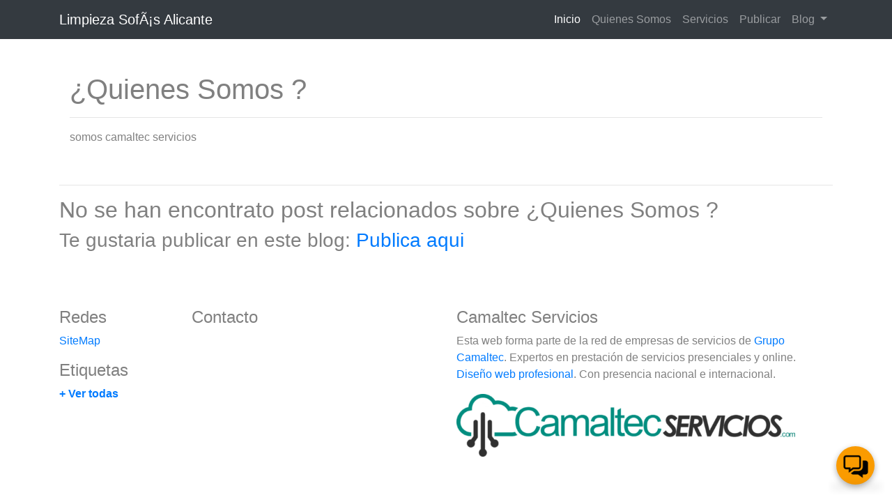

--- FILE ---
content_type: text/html; charset=UTF-8
request_url: https://www.limpiezasofasalicante.es/quienes-somos
body_size: 2146
content:

<!DOCTYPE html>
<html lang="es">

<head>

  <meta charset="utf-8">
  <meta name="viewport" content="width=device-width, initial-scale=1, shrink-to-fit=no">
  <meta name="description" content="">
  <meta name="author" content="limpiezasofasalicante.es">

  <style type="text/css">
  	
  	.fixed-bottom {
  position: fixed;
  right: 0;
  bottom: 0;
  left: 0;
  z-index: $zindex-fixed;
  text-align: center;
}
  </style>

   

  <title>¿Quienes Somos? - Limpieza SofÃ¡s Alicante</title>

  <!-- Bootstrap core CSS -->
  <link href="/vendor/bootstrap/css/bootstrap.min.css" rel="stylesheet">

  <link href="/css/carousel.css" rel="stylesheet">

  <link href="/css/list-post/01.css" rel="stylesheet">

  <link href="/css/personalizado.css" rel="stylesheet">
  
   
  <link href="/css/estilo-personalizado.php?dominiocss=limpiezasofasalicante.es" rel="stylesheet" type="text/css">
  
  

<script src="https://code.jquery.com/jquery-3.2.1.js" integrity="sha256-DZAnKJ/6XZ9si04Hgrsxu/8s717jcIzLy3oi35EouyE=" crossorigin="anonymous"></script>


<script async src="https://pagead2.googlesyndication.com/pagead/js/adsbygoogle.js?client=ca-pub-7705263233482496"
     crossorigin="anonymous"></script>


</head>

<body>

  <!-- Navigation -->















<!---Estilo camaltec logo fondo blanco ------>



<!---Estilo normal fondo oscuro ------>

  <nav class="navbar  navbar-expand-lg navbar-dark bg-dark static-top">
    <div class="container"  > 
      <a class="navbar-brand" href="/">Limpieza SofÃ¡s Alicante</a>      <button class="navbar-toggler" type="button" data-toggle="collapse" data-target="#navbarResponsive" aria-controls="navbarResponsive" aria-expanded="false" aria-label="Toggle navigation">
        <span class="navbar-toggler-icon"></span>
      </button>
      <div class="collapse navbar-collapse" id="navbarResponsive">
        <ul class="navbar-nav ml-auto">

          <li class="nav-item active">
            <a class="nav-link" href="/">Inicio
              <span class="sr-only">(current)</span>
            </a>
          </li>



          



          
                    <li class="nav-item">
            <a class="nav-link" href="/quienes-somos">Quienes Somos</a>
          </li>
          
          


                     <li class="nav-item">
            <a class="nav-link" href="/servicios">Servicios</a>
          </li>
           
          

           

                    <li class="nav-item">
            <a class="nav-link" href="/publicar">Publicar</a>
          </li>
          

          


         







           <li class="nav-item dropdown">
        <a class="nav-link dropdown-toggle" href="#" id="navbarDropdownMenuLink" role="button" data-toggle="dropdown" aria-haspopup="true" aria-expanded="false">
          Blog
        </a>
        <div class="dropdown-menu" aria-labelledby="navbarDropdownMenuLink">

          <a class="dropdown-item" href="/limpieza-sofas-tela" title="Limpieza SofÃ¡s Tela">Limpieza SofÃ¡s Tela</a><a class="dropdown-item" href="/limpieza-sofas-piel" title="Limpieza SofÃ¡s Piel">Limpieza SofÃ¡s Piel</a><a class="dropdown-item" href="/limpieza-de-alfombras-y-moquetas" title="Limpieza Alfombras y Moquetas">Limpieza Alfombras y Moquetas</a><a class="dropdown-item" href="/limpieza-colchones" title="Limpieza Colchones">Limpieza Colchones</a><a class="dropdown-item" href="/limpieza-tapicerias-coche" title="Limpieza TapicerÃ­as Coche">Limpieza TapicerÃ­as Coche</a><a class="dropdown-item" href="/sistema-de-limpieza" title="Sistema Limpieza TapicerÃ­as">Sistema Limpieza TapicerÃ­as</a>

        </div>
      </li>




      



        </ul>
      </div>
    </div>
  </nav>


  


  









  <!-- Page Content -->
  <div class="container"  >





    


    
      <div class="col-lg-12">
        <h1 class="mt-5">¿Quienes Somos ?</h1> 
         <hr>
        
        <!DOCTYPE html PUBLIC "-//W3C//DTD HTML 4.0 Transitional//EN" "http://www.w3.org/TR/REC-html40/loose.dtd">
<?xml encoding="utf-8" ?><html><body><p>somos camaltec servicios</p>
</body></html>
       
      </div>
    </div>
    
 <div class="container">

  


<br><hr>




<h2>No se han encontrato post relacionados sobre ¿Quienes Somos ?</h2> <h3>Te gustaria publicar en este blog: <a href="/publicar">Publica aqui</a></h3>

  <br><br>
  </div>




<footer class="footer" >
<div class="container"  >
<br>
<div class="row">
<div class="col-md-4 col-lg-2">
<h4>Redes</h4>
<p><a href="/sitemap.php">SiteMap</a></p>
<h4>Etiquetas</h4>
 <a href="/etiquetas/" title="Etiquetas"><strong>+ Ver todas</strong></a></div>
<div class="col-md-4 col-lg-4">
<h4 id="contacto">Contacto</h4><p></p></div>
<div class="col-md-4 col-lg-6">

  <h4 id="contacto">Camaltec Servicios</h4>
<p>
Esta web forma parte de la red de empresas de servicios de <a href="https://grupocamaltec.com/" title="Grupo Camaltec" target="_blank">Grupo Camaltec</a>. Expertos en prestación de servicios presenciales y online. <a href="https://camaltec.es/" title="Diseño web profesional" target="_blank">Diseño web profesional</a>. Con presencia nacional e internacional.
</p>
<img src="https://www.camaltec.es/wp-content/uploads/2016/08/CAMALTEC-SERVICIOS-FINAL.png" alt="camaltec servicios" width="90%;">
</div>


</div>
</div>
</footer>
 




  <!-- Bootstrap core JavaScript -->
  <!-- <script src="/vendor/jquery/jquery.slim.min.js"></script> -->
  <script src="/vendor/bootstrap/js/bootstrap.bundle.min.js"></script>


 <script>
        document.addEventListener('DOMContentLoaded', () => {
            const tokenchat = 'i1dbv2rx4zm6qlfe9870pknjw3shout5acyg';
            var c = document.createElement('script');
            c.type = 'text/javascript';
            c.async = true;
            c.id = 'chat-token';
            c.src = `https://chat-bot.sslcamaltec.com.es/lanzador/chatlanzar.js?tokenchat=${tokenchat}`;
            var a = document.getElementsByTagName('script')[0];
            a.parentNode.insertBefore(c, a);           
        });
    </script>



</body>

</html>


--- FILE ---
content_type: text/html; charset=UTF-8
request_url: https://chat-bot.sslcamaltec.com.es/engine/chat-bot.php?tokenchat=i1dbv2rx4zm6qlfe9870pknjw3shout5acyg&gclid=null&keyword=null&urlactual=https://www.limpiezasofasalicante.es/quienes-somos
body_size: 7101
content:
<!DOCTYPE html>
<html lang="es">
<head>
<meta name="viewport" content="width=device-width, initial-scale=1">
<link href="https://fonts.googleapis.com/css2?family=Nunito&display=swap" rel="stylesheet" />
<!-- <link href="/dist/css/styles.css" rel="stylesheet" /> -->
<!-- CONTROL EMOJIS -->
<link type="text/css" rel="stylesheet" href="/dist/js/emoji-picker-twemoji/css/emojis.css">
<!-- ./CONTROL EMOJIS -->
<style>
    body {
        margin: 0;
        padding: 0;
        font-family: 'Nunito', sans-serif;
    }

    .visible-popup {
        opacity: 1 !important;
        height: calc(100% - 24px) !important;
        width: calc(100% - 16px);
        transition: height 600ms ease;
    }

    /* Chat Widget */
    .chat-widget {
        width: 55px;
        height: 55px;
        position: absolute;
        bottom: 15px;
        right: 15px;
        padding: 5px;
        border-radius: 50%;
        background-color: #fa9b00;
        background-image: url('/dist/img/logo2in1.webp');
        background-size: 40px;
        background-repeat: no-repeat;
        background-position: center;
        box-shadow: 0 3px 8px 0 rgba(0,0,0,.32);
        cursor: pointer;
        opacity: 1;
        transition: width 1s;
        
    }

    .chat-widget:hover {
        background-image: url('/dist/img/click.webp');

    }

    /* Chat Widget */
    .chat-widget-pre {
        background: #f7f7f7;
        width: 220px;
        height: auto;
        float: right;
        visibility: hidden;
    }

    /* Chat popup */
    .chat-popup {
        background: #f7f7f7;
        border-radius: 10px;
        height: 0;
        width: calc(100% - 16px);
        position: absolute;
        overflow: hidden;
        left: 8px;
        bottom: 12px;
        box-shadow: rgba(0,0,0,.16) 0 0 12px 2px;
    }

    /* Chat top bar */
    .chat-topbar {
        width: 100%;
        height: 53px;
        background-color: #fff;
        padding: 5px;
        display: flex;
        box-sizing: border-box;
        justify-content: space-around;
        flex-direction: column;
        box-shadow: -2px 1px 10px 1px #c3c3c3;
        align-items: center;
    }

    .chat-topbar-container {
        display: flex;
        justify-content: space-between;
        align-items: center;
        width: 95%;
    }

    .chat-topbar-div-img {
        margin-top: 3px;
    }

    .chat-topbar-title-container {
        text-overflow: ellipsis;
        white-space: nowrap;
        text-align: left;
        width: 72%;
        line-height: 17px;
    }

    .chat-topbar-title {
        color: #000;
        font-size: 16px;
    }

    .chat-topbar-subtitle {
        color: #777;
        font-size: 12px;
        line-height: 12px;
    }

    .icon-status {
        display: inline-block;
        width: 10px;
        height: 10px;
        border-radius: 50%;
        background-color: #2ea247;
        margin-right: 6px;
    }

    .text-status {
        margin-left: 16px;;
    }

    .chat-close {
        cursor: pointer;
        line-height: 12px;
    }

    .chat-mini {
        cursor: pointer;
        line-height: 12px;
    }

    /* Chat body */
    .div-chat-body {
        position: absolute;
        overflow-y: auto;
        transition: 800ms ease;
    }

    .div-chat-body::-webkit-scrollbar {
        width: 0;
    }

    .div-chat-body .chat li:last-child {
        margin-bottom: 35px;
    }

    .chat-body {
        padding-top: 15px;
    }

    #div1 .chat {
        list-style: none;
        padding: 0 15px 0 15px;
        margin-top: 5px;
    }

    .chat .right {
        text-align: right;
    }

    .chat-body .header {
        padding: 5px 0;
        font-size: 13px;
    }

    .chat-body .div-chat-text {
        padding: 5px 12px;
        font-size: 14px;
        display: inline-block;
        max-width: 85%;
    }

    .left .chat-body .div-chat-text {
        border-radius: 0 15px 15px;
        box-shadow: 2px 2px 6px 0 rgba(0,0,0,.2);
    }

    .right .chat-body .div-chat-text {
        border-radius: 15px 0 15px 15px;
        box-shadow: -2px 2px 6px 0 rgba(0,0,0,.2);
    }

    .chat-body .div-chat-text p {
        margin: 0;
    }

    /* Chat form */
    .chat-div-form {
        text-align: center;
        font-family: helvetica, sans-serif;
        color: #aaa!important;
        position: absolute;
        width: 100%;
        bottom: 0;
        right: 0;
        z-index: 999;
    }

    .chat-form {
        display: flex;
        flex-direction: column;
        justify-content: flex-end;
        align-items: center;
        height: 100%;
        background-color: #f7f7f7;
    }

    .div-input {
        position: relative;
        width: 100%;
        box-shadow: 0 -6px 12px #0000000f;
    }

    .div-input input {
        font-family: nunito,sans-serif;
        border: 1px solid transparent;
        border-top: none;
        box-sizing: border-box;
        color: #777;
        font-size: 15px;
        padding-right: 60px !important;
        padding: 8px;
        width: 100%;
        height: 50px;
        background-color: #fff;
        text-indent: 10px;
    }

    .div-input input:focus {
        outline: none;
    }

    .div-input-oculto {
        position: absolute;
        width: 100%;
        box-shadow: 0 -6px 12px #0000000f;
        visibility: hidden;
        font-size: 11px;
        padding-top: 2px;
    }

    .div-input-oculto input {
        font-family: nunito,sans-serif;
        border: 1px solid transparent;
        border-top: none;
        box-sizing: border-box;
        color: #777;
        font-size: 10px;
        width: 100%;
        height: 25px;
        background-color: #fff;
        color: red;
        text-indent: 10px;
    }

    .div-input-oculto input:focus {
        outline: none;
    }

    .icon-submit {
        color: #555;
        right: 0;
        bottom: 0;
        box-sizing: border-box;
        display: block;
        font-size: 20px;
        height: 50px;
        overflow: hidden;
        position: absolute;
    }

    .icon-submit input[type="submit"] {
        background-image: url('/dist/img/icon-send.svg');
        background-repeat: no-repeat;
        background-size: 30px;
        background-position: center;
        cursor: pointer;
    }

    /* Chat powered by */
    .div-powered-by {
        width: 100%;
        padding: 6px 0 6px 0;
        display: flex;
        align-items: center;
        justify-content: center;
        background: #f7f7f7;
    }
    .powered-by {
        color: #aaa!important;
        max-height: 22px;
        box-sizing: border-box;
        font-family: nunito, helvetica neue, sans-serif;
        font-size: 11px;
        text-decoration: none;
        display: flex;
        align-items: center;
        justify-content: center;
        cursor: pointer;
    }
    .powered-by img {
        margin-left: 5px;
    }
    .option-dpt {
        color: #aaa!important;
        border-width:1px;
        border-color:#959292;
        width: 95%;
        padding-left: 4px;
        text-align: center;
        background-color: #f7f7f7;
        padding: 5px;
        border-radius:5px;
        -moz-border-radius:5px;
        -webkit-border-radius:5px;

    }
    .option-dpt:hover {
        padding-right: 5px;
        background-color: #aaa;
        color: #f7f7f7!important;
    }

    .option-dpt-container {

        padding: 5px;

    }

    /* Chat flujos boton */
    .option-dptenviar {
        color: #aaa!important;
        border-width:1px;
        border-color:#959292;
        width: 100%;
        padding-left: 4px;
        text-align: center;
        background-color: #f7f7f7;
        padding: 5px;
        border-radius:5px;
        -moz-border-radius:5px;
        -webkit-border-radius:5px;

    }

    .option-dptenviar:hover {
        padding-right: 5px;
        background-color: #aaa;
        color: #f7f7f7!important;
    }

    .preg-pendiente::after{
        content: '1';
        text-align: center;
        font-family: nunito,sans-serif !important;
        font-size: 12px;
        line-height: 18px;
        display: inline-block;
        width: 18px;
        height: 18px;
        -moz-border-radius: 10.5px;
        -webkit-border-radius: 10.5px;
        border-radius: 10.5px;
        background: red;
        color: #fff;
        position: absolute;
        top: 0;
        right: 0;
    }

    .custom-whatsapp{
        height: 32px;
        color: #aaa!important;
        border-width: 1px;
        border-color: #959292;
        width: 95%;
        padding-left: 4px;
        text-align: center;
        background-color: #f7f7f7;
        padding: 5px;
        border-radius: 5px;
        -moz-border-radius: 5px;
        -webkit-border-radius: 5px;
        margin-bottom: 5px;
        margin-top: 5px;
        display: block;
        text-decoration: none;
        position: relative;
        vertical-align: middle;
        line-height: 34px;
    }
    .custom-whatsapp span{
        position: relative;
        display: inline-block;
        margin-right: 5px;
    }
    .custom-whatsapp svg{
        width: 32px;
        height: 32px;
        margin-top: -3px;
        position: relative;
        display: inline-block;
        vertical-align: middle;
    }



/*Estilos Chatbot-IA */

.chatbotia_fichaproductogeneral {
        background-color: #fa9b00;
        color: white; 
                                 
                                 }




.contenedor_irproducto {
    display: flex;
    flex-direction: column; /* Coloca los botones en una columna */
    justify-content: center;
    align-items: center;
}

.contenedor_irproducto .boton_irproducto {
    width: 90%; /* El botón ocupa el 100% del contenedor */
    padding: 15px;
    font-size: 16px;
    background-color: #fa9b00; /* Color de fondo */
    color: white; /* Color de texto */
    border: 1px; /* Sin borde */
    cursor: pointer; /* Cursor tipo mano */
}

.contenedor_irproducto .boton_irproducto:hover {
    background-color: #fa9b00; /* Cambio de color al pasar el ratón */
}



   .carousel-container {
            width: 100%;
            overflow: hidden;
            position: relative;
            max-width: 320px;
        }

        .carousel {
            display: flex;
            transition: transform 0.5s ease-in-out;
        }

        .carousel-item {
            min-width: 100%;
            box-sizing: border-box;
            text-align: center;
        }

        .carousel-item img {
            width: 300px;
            height: 300px;
            object-fit: cover;
            border-radius: 10px;
        }

        .carousel-item h3 {
            margin-top: 10px;
            font-size: 18px;
        }

        /* Botones de control */
        .btn-control {
            position: absolute;
            top: 50%;
            transform: translateY(-50%);
            background-color: rgba(0, 0, 0, 0.5);
            color: white;
            border: none;
            padding: 10px;
            cursor: pointer;
            z-index: 100;
        }

        .btn-prev {
            left: 10px;
        }

        .btn-next {
            right: 10px;
        }

        .btn-control:disabled {
            background-color: rgba(0, 0, 0, 0.2);
            cursor: not-allowed;
        }

</style>
<script src="https://ajax.googleapis.com/ajax/libs/jquery/3.1.1/jquery.min.js"></script>
<!-- CONTROL EMOJIS -->
<script src="/dist/js/emoji-picker-twemoji/js/twemoji.min.js"></script>
<script src="/dist/js/emoji-picker-twemoji/js/DisMojiPicker.js"></script>
<script src="/dist/js/emoji-picker-twemoji/js/emojis-handler.js"></script>
<!-- ./CONTROL EMOJIS -->
<script type="text/javascript" src="/dist/js/chat-handler.js"></script> <!-- FUNCTIONS MANEJADORES CHAT -->
<script type="text/javascript">
    //VARIABLES GLOBALES
    var idconversacion = '3922945';
    var idkadmin = '6936d03c45968';
    var tokenchat = 'i1dbv2rx4zm6qlfe9870pknjw3shout5acyg';

    var idusuariochatdestino = '';
    var idusuariochat = '4234';

    var filtro_profesionalogurpo = '4234';
    var idiomatokenchat = 'es';

    ////////////////copiar valor input
    // Ejecuto cada x tiempo
    $(document).ready( () => {
        var idconversaciongeneral = document.getElementById('idconversacionvalorjs').value;
        //       alert(dondeestaelcursor);
        //  if (dondeestaelcursor!="1") {
        setInterval(loadClima,5000);
        setInterval(tiemposuspense,5000);
        //                               }
        // Hay alguna pregunta pendiente?
        setInterval(haypreguntapendiente,2000);


        // Variables del DOM
        var chatpopup = $('#chat-popup');
        var chattopbar = $('#chat-popup .chat-topbar');
        var chatdivform = $('#chat-popup .chat-div-form');
        var div1 = $('#div1');

        $("#my-form").submit( (e) => {
            e.preventDefault();

            /////////////Desabilito tecla ENTER

            $("#my-form").keypress(function(e) {
                if (e.which == 13 && controlenter==false) {return false;}
            });
            controlenter = false;
            $('#zonacredito').html('<img src="https://chat-bot.sslcamaltec.com.es/dist/img/enviandomensaje.gif" alt="Cargando.." width="35"/>');

            ///////////////////////////////////////////////////////////////////////
            ///$('#insertchattextoid').val('');
            var datos={idconversacion: idconversacion, idkadmin: idkadmin, tokenchat: tokenchat};
            $.ajax( {
                // insert.php calls the PHP file
                url: "chat-insert.php",
                method: "post",
                data: $("form").serialize(),
                dataType: "text",
                success: (strMessage) => {
                    $("#message").text(strMessage);
                    $("#my-form")[0].reset();
                    // alert( 'El servidor devolvio' + strMessage + '"' );

                    div1.append('<ul class="chat"><li class="right clearfix" ><div class="chat-body clearfix"><div class="header"></div><div class="div-chat-text" style="background-color:#dcdcdc; text-align:right;"><p style="color:#555;">Enviando consulta...</p></div></div></li></ul>');
                    /*div1.animate({
                        scrollTop: div1[0].scrollHeight
                    }, 1000);

                    setTimeout( () => {
                        // Cargar();
                        div1.load('chat-datos.php?idconversacion=3922945&idkadmin=6936d03c45968&tokenchat=i1dbv2rx4zm6qlfe9870pknjw3shout5acyg');
                    }, 3000);

                    setTimeout( () => { $('#chatAudio')[0].play();}, 3000);*/
                    //Sin timeout para que corra
                    div1.animate({
                        scrollTop: div1[0].scrollHeight
                    }, 0);
                    div1.load('chat-datos.php', datos, function() {
                        $('#chatAudio')[0].play();
                        controlenter = true;
                        $('#zonacredito').html('<img src="/dist/img/logo2.webp" alt="Camaltec CHATBOT" width="15"/>');
                        operadorDiceTitle();
                    });

                }
            });

            /*
            $("#div1").append('<ul class="chat"><li class="left clearfix" ><div class="chat-body clearfix"><div class="header">                   </div><div class="div-chat-text" style="background-color:rgb(67, 215, 6); text-align:left;"><p style="color:#fff;">Escribiendo...</p></div></div></li></ul>');

                $("#div1").animate({ scrollTop: $('#div1')[0].scrollHeight}, 1000);

                wait(5000);
            */

            // Ajustar la altura del chat-body
            let chatpopup_outerheight = chatpopup.outerHeight();
            let chattopbar_outerheight = chattopbar.outerHeight();
            let chatdivform_outerheight = chatdivform.outerHeight();
            let chatdivbody_height = chatpopup_outerheight - chattopbar_outerheight - chatdivform_outerheight;

            div1.css('height', chatdivbody_height);
            div1.css('max-height', chatdivbody_height);

            // Animación scroll hacia abajo
            div1.animate({
                scrollTop: div1[0].scrollHeight
            }, 1000);
        });
    });

    function Cargarinicio() {

        $.ajax({
            // insert.php calls the PHP file
            url: "chat-datos.php?idconversacion="+idconversacion + "&idkadmin="+idkadmin+"&tokenchat="+tokenchat,
            method: "post",
            data: $("form").serialize(),
            dataType: "text",
            success: function(strMessage) {
                $("#message").text(strMessage);
                $("#my-form")[0].reset();
                $("#div1").html(strMessage);
                //operadorDiceTitle();//aqui no cargamos
                preguntaPendienteNotificacion();
            }
        });
    }

    // Hay alguna pregunta pendiente?
    function haypreguntapendiente() {
        $.ajax({
            url: "chat-datos-preguntapendiente.php",
            method: "post",
            data: {idconversacion: idconversacion},
            dataType: "text",
            success: function(res) {
                $("#preguntapendientediv").html(res)
                preguntaPendienteNotificacion();
            }
        });
    }

    function loadClima() {
        if (puedorecargar==0){
            $('#div1').load('chat-datos.php?idconversacion='+idconversacion+'&idkadmin='+idkadmin+'&tokenchat='+tokenchat);
            $("#div1").animate({ scrollTop: $('#div1')[0].scrollHeight}, 1000);
            operadorDiceTitle();
        }
    }

    function loadClimaForzado() {
        $('#div1').load('chat-datos.php?idconversacion='+idconversacion+'&idkadmin='+idkadmin+'&tokenchat='+tokenchat);
        $("#div1").animate({ scrollTop: $('#div1')[0].scrollHeight}, 1000);
        operadorDiceTitle();
    }

    function operadorDiceTitle()
    {
        //Si el operador ha dicho más de un mensaje
        if($('.js_operator').length>1)
        {
            var dice=$('.js_operator:last').attr("data-dice");
            if (typeof dice !== "undefined")
            {
                var title=dice.replace(/(<([^>]+)>)/gi, "")+"";//striptags
                let title_iframe_padre = {
                    'message': 'change-title',
                    'title': title
                }
                window.parent.postMessage(title_iframe_padre, "*");
            }
        }
    }
</script>
<script type="text/javascript">
    function aperturaRecuperaSessStorageAperturaAuto()
    {
                sessionStorage.setItem("apert_autom_chatbot_custom", 2);
            }
</script>
</head>

<body>

<audio id="chatAudio"><source src="/dist/sound/notify.ogg" type="audio/ogg"><source src="notify.mp3" type="audio/mpeg"><source src="notify.wav" type="audio/wav"></audio>
<div id="comprobarrespuesta"></div>

<div id="chat-widget-pre" class="chat-widget-pre">¿En que le puedo ayudar? :)</div>
<div id="chat-widget" class="chat-widget" ></div>

<div id="chat-popup" class="chat-popup ">
    <div class="chat-topbar">
        <div class="chat-topbar-container">
            <div class="chat-topbar-div-img">
                <img src="/logos/333a0162443.png" alt="Antonio" width="35" />
            </div>
            <div class="chat-topbar-title-container">
                <div class="chat-topbar-title">
                    Antonio 

                    <!--[Antonio - <span id="resultadodept"> Atención al cliente </span>  ]--> 
                    <!--[4234] [3922945] [0]-->
                </div>
                <div class="chat-topbar-subtitle icon-status">
                    <span class="text-status">
                        Disponible ahora                    </span>
                </div>
            </div>

            <div id="chat-close" class="chat-close">
                <img src="/dist/img/icon-close.svg" alt="Icono de cierre" />
            </div>
        </div>
    </div>

    <div class="div-chat-body" id="div1">
        <div class="chat-body"></div>
    </div>

    <div class="chat-div-form">
                <div class="div-input-oculto" id="div-input-new-chat"><button onclick="initNewConversation();">INICIAR NUEVA CONVERSACI&Oacute;N</button></div>
        <div class="div-input-oculto" id="div-input-id-oculto">Se ha iniciado un proceso guiado. Conteste a las opciones o pulse <br> <button onclick="finguiadov2()">CANCELAR</button></div>
        <form action="" method="POST" enctype="multipart/form-data" accept-charset="UTF-8" class="chat-form" id="my-form">
            <div class="div-input" id="div-input-id">
                <input type="text" name="insertchattexto" required placeholder="Escribe un mensaje..." autocomplete="off" id="insertchattextoid"/>
                <input type="hidden" name="idusuariochat" value="6936d03c45968" />
                <input type="hidden" name="idusuariochatdestino" value="4234" />
                <input type="hidden" name="idconversacionvalor" value="3922945" id="idconversacionvalorjs"/>
                <input type="hidden" name="tokenchat" value="i1dbv2rx4zm6qlfe9870pknjw3shout5acyg" />
                <input type="hidden" name="idiomatokenchat" value="es" />
                <input type="hidden" name="idchatbottoken" value="333" />

                <input type="hidden" name="valormodalidadchat" value="0" />

                <input type="hidden" name="hostdelavistia" value="https://www.limpiezasofasalicante.es/quienes-somos" />
                <input type="hidden" name="urlactual" value="limpiezasofasalicante.es/quienes-somos" />
                <input type="hidden" name="gclid" value="null" />
                <input type="hidden" name="keyword" value="null" />
                                <div id="preguntapendientediv"></div>
                <span title="Enviar" class="icon-submit">
                    <input type="submit" value="" onclick="movimientoauto()"/>
                </span>
            </div>
            <div class="div-powered-by">
                <span class="iconos-emo" >
                                         <a href="javascript:openEmojis();" style="filter: opacity(0.5);"><svg id="fi_5372211" enable-background="new 0 0 100 100" height="20" width="20" viewBox="0 0 100 100" xmlns="http://www.w3.org/2000/svg"><path id="Happy" d="m50 98c-26.467 0-48-21.533-48-48s21.533-48 48-48 48 21.533 48 48-21.533 48-48 48zm0-90c-23.159 0-42 18.841-42 42s18.841 42 42 42 42-18.841 42-42-18.841-42-42-42zm26.684 52.342c.737-1.474.141-3.258-1.327-4.005-1.469-.756-3.271-.164-4.03 1.304-.22.421-5.549 10.359-21.327 10.359-15.74 0-21.081-9.888-21.325-10.356-.743-1.474-2.542-2.065-4.017-1.327-1.482.741-2.083 2.543-1.342 4.025.28.556 7.055 13.658 26.684 13.658s26.404-13.102 26.684-13.658zm-11.684-16.342c-3.309 0-6-2.692-6-6s2.691-6 6-6 6 2.692 6 6-2.691 6-6 6zm-30 0c-3.309 0-6-2.692-6-6s2.691-6 6-6 6 2.692 6 6-2.691 6-6 6z"></path></svg></a>

                </span>
                <div class="box-chatbot-emojis-picker" id="js_emojis_picker_chatbot"></div>
                <a href="https://www.camaltec.es" target="_blank" class="powered-by">
                    <span> Camaltec </span>
                    <div id="zonacredito"><img src="/dist/img/logo2.webp" alt="Camaltec CHATBOT" width="15"/></div>
                </a>
            </div>
        </form>
    </div>
</div>

<script type="text/javascript" src="/dist/js/custom.js"></script>
<!--<p id = "GFG_DOWN" style ="color:green; font-size: 20px; font-weight: bold;"></p>-->

<script type="text/javascript">
    function GFG_click(clicked) {
        var div1 = $('#div1');
        var clickedlimpioo = clicked.replace("b", "");
        var generovalorbutton = '#b'+clickedlimpioo;
        var generovalorbuttonv2 = 'b'+clickedlimpioo;
        //alert(generovalorbutton);
        var botonvallocal = jQuery(generovalorbutton).val();
        //alert(botonvallocal);
        div1.append('<ul class="chat"><li class="right clearfix" ><div class="chat-body clearfix"><div class="header"></div><div class="div-chat-text" style="background-color:#dcdcdc; text-align:right;"><p style="color:#555;">Accediendo a la petición. Un momento por favor...</p></div></div></li></ul>');

        $.ajax( {
            // insert.php calls the PHP file
            url: "chat-inputs-locales.php",
            method: "post",
            data: {idusuariochatdestino: idusuariochatdestino, idusuariochat: idusuariochat, datosvalor: botonvallocal, idconversacion: idconversacion},
            dataType: "html",
            success: (res) => {
                $("#resultinputlocal").html(res);

                $.ajax( {
                    // insert.php calls the PHP file
                    url: "chat-insert-departamento.php",
                    method: "post",
                    data: {accion:'actualizardepartamento', idusuariochat: idkadmin, idusuariochatdestino: filtro_profesionalogurpo, idiomatokenchat: idiomatokenchat, idconversacion: idconversacion, iddepartamento: clickedlimpioo},
                    dataType: "html",
                    success: (res2) => {
                        $("#resultinputlocal").html(res2);

                        loadClimaForzado();
                    }
                });
            }
        });

        //////////////Oculto el input del chatbot
        var divinputid = document.getElementById('div-input-id');
        divinputid.style.visibility = 'hidden';

        var divinputidoculto = document.getElementById('div-input-id-oculto');
        divinputidoculto.style.visibility = 'visible';
    }

    function GFG_clickdepartamento(clicked) {
        var div1 = $('#div1');
        var clickedlimpioo = clicked.replace("b", "");
        var generovalorbutton = '#b'+clickedlimpioo;
        var generovalorbuttonv2 = 'b'+clickedlimpioo;
        var iddepartamento = clickedlimpioo;

        var botonvallocal = jQuery(generovalorbutton).val();
        //console.log(botonvallocal);

        div1.append('<ul class="chat"><li class="right clearfix" ><div class="chat-body clearfix"><div class="header"></div><div class="div-chat-text" style="background-color:#dcdcdc; text-align:right;"><p style="color:#555;">Accediendo a la petición. Un momento por favor...</p></div></div></li></ul>');

        var datos = {idusuariochatdestino: idusuariochatdestino, idusuariochat: idusuariochat, datosvalor: botonvallocal, idconversacion: idconversacion};
        //console.log(datos);
        $.ajax( {
            // insert.php calls the PHP file
            url: "chat-inputs-locales.php",
            method: "post",
            data: datos,
            dataType: "html",
            success: (res) => {
                $("#resultinputlocal").html(res);

                $.ajax( {
                    // insert.php calls the PHP file
                    url: "chat-insert-departamento.php",
                    method: "post",
                    data: {accion:'actualizardepartamento', idusuariochat: idkadmin, idusuariochatdestino: filtro_profesionalogurpo, idiomatokenchat: idiomatokenchat, idconversacion: idconversacion, iddepartamento: iddepartamento},
                    dataType: "html",
                    success: (res2) => {
                        $("#resultinputlocal").html(res2);

                        loadClimaForzado();
                    }
                });
            }
        });

        //////////////Oculto el input del chatbot
        var divinputid = document.getElementById('div-input-id');
        divinputid.style.visibility = 'hidden';

        var divinputidoculto = document.getElementById('div-input-id-oculto');
        divinputidoculto.style.visibility = 'visible';
    }

    function lanzarpausareload(clicked) {
        // alert(puedorecargardatos);
        puedorecargardatos = 1;
        // alert(puedorecargardatos);
    }

    function GFG_clickinput(clicked) {

        //////////////////Cambio variable para que pueda recargar
        puedorecargardatos = 0;

        var generonombrevariableinput = '#input'+clicked;
        var generonombrevariabledelcampo = '#nombrecampo'+clicked;

        var inputvallocal = jQuery(generonombrevariableinput).val();
        var nombrevallocal = jQuery(generonombrevariabledelcampo).val();

        inputvallocal = nombrevallocal + ": " + inputvallocal;
        var inputvallocalnueva=inputvallocal.replace(/ /g,"||");

        $.ajax( {
            // insert.php calls the PHP file
            url: "chat-inputs-locales.php",
            method: "post",
            data: {idusuariochatdestino: idusuariochatdestino, idusuariochat: idusuariochat, datosvalor: inputvallocalnueva, idconversacion: idconversacion},
            dataType: "html",
            success: (res) => {
                $("#resultinputlocal").html(res);

                $.ajax( {
                    // insert.php calls the PHP file
                    url: "chat-insert-departamento.php",
                    method: "post",
                    data: {accion:'actualizardepartamento', idusuariochat: idkadmin, idusuariochatdestino: filtro_profesionalogurpo, idiomatokenchat: idiomatokenchat, idconversacion: idconversacion, iddepartamento: clicked},
                    dataType: "html",
                    success: (res2) => {
                        $("#resultinputlocal").html(res2);

                        loadClimaForzado();
                    }
                });
            }
        });

        //inputvallocal.style.display = 'none';
        //jQuery(generonombrevariableinput).css("display", "none");
        //alert(inputvallocal);
    }

    function GFG_selectControl(clicked) {

        //////////////////Cambio variable para que pueda recargar
        puedorecargardatos = 0;

        var generonombrevariableinput = '#select_'+clicked;
        var generonombrevariabledelcampo = '#nombrecampo'+clicked;

        var inputvallocal = jQuery(generonombrevariableinput).val();
        var nombrevallocal = jQuery(generonombrevariabledelcampo).val();

        inputvallocal = nombrevallocal + ": " + inputvallocal;
        var inputvallocalnueva=inputvallocal.replace(/ /g,"||");

        $.ajax( {
            // insert.php calls the PHP file
            url: "chat-inputs-locales.php",
            method: "post",
            data: {idusuariochatdestino: idusuariochatdestino, idusuariochat: idusuariochat, datosvalor: inputvallocalnueva, idconversacion: idconversacion},
            dataType: "html",
            success: (res) => {
                $("#resultinputlocal").html(res);

                $.ajax( {
                    // insert.php calls the PHP file
                    url: "chat-insert-departamento.php",
                    method: "post",
                    data: {accion:'actualizardepartamento', idusuariochat: idkadmin, idusuariochatdestino: filtro_profesionalogurpo, idiomatokenchat: idiomatokenchat, idconversacion: idconversacion, iddepartamento: clicked},
                    dataType: "html",
                    success: (res2) => {
                        $("#resultinputlocal").html(res2);

                        loadClimaForzado();
                    }
                });
            }
        });

        //inputvallocal.style.display = 'none';
        //jQuery(generonombrevariableinput).css("display", "none");
        //alert(inputvallocal);
    }

    function GFG_Remoto($iddepartamento1, $urlllamada, $idusuariochatdestino, $idusuariochat, $time_start, $idconversacion, $iddepartamento) {
        var div1 = $('#div1');
        var inputVal;
        var ajaxData = new FormData();
        ajaxData.append("urlllamada",$urlllamada);
        ajaxData.append("idusuariochatdestino",$idusuariochatdestino);
        ajaxData.append("idusuariochat",$idusuariochat);
        ajaxData.append("time_start",$time_start);
        ajaxData.append("idconversacion",$idconversacion);
        ajaxData.append("iddepartamento",$iddepartamento);

        if(document.getElementById($iddepartamento1).type=="file")
        {
            //inputVal = document.getElementById($iddepartamento1).files[0];
            $.each($('#'+$iddepartamento1), function(i, obj) {
                $.each(obj.files,function(j,file){
                    ajaxData.append('archivo', file);
                })
            });
        }
        else
        {
            ajaxData.append('valor', document.getElementById($iddepartamento1).value);
        }

        div1.append('<ul class="chat"><li class="right clearfix" ><div class="chat-body clearfix"><div class="header"></div><div class="div-chat-text" style="background-color:#dcdcdc; text-align:right;"><p style="color:#555;">Accediendo a la petición. Un momento por favor...</p></div></div></li></ul>');

        $.ajax( {
            // insert.php calls the PHP file
            url: "chat-inputs-remotos.php",
            type: "POST",
            data: ajaxData,
            processData: false,
            contentType: false,
            dataType: "json",
            success: (res) => {
                if(res.hasOwnProperty("valor"))
                    $("#resultinputremoto").html(res.valor);

                $.ajax( {
                    // insert.php calls the PHP file
                    url: "chat-insert-departamento.php",
                    method: "post",
                    data: {accion:'actualizardepartamento', idusuariochat: idkadmin, idusuariochatdestino: filtro_profesionalogurpo, idiomatokenchat: idiomatokenchat, idconversacion: idconversacion, iddepartamento: $iddepartamento1},
                    dataType: "html",
                    success: (res2) => {
                        $("#resultinputlocal").html(res2);

                        loadClimaForzado();
                    }
                });
            }
        });

        //////////////Oculto el input del chatbot
        var divinputid = document.getElementById('div-input-id');
        divinputid.style.visibility = 'hidden';

        var divinputidoculto = document.getElementById('div-input-id-oculto');
        divinputidoculto.style.visibility = 'visible';
    }

    ////////////////Al clicar mensaje insert de, ha seleccionado el departamento xxxx
    // insert en la info de la conversacion para saber en que departamento hablaba
</script>
</body>
</html>


--- FILE ---
content_type: text/html; charset=utf-8
request_url: https://www.google.com/recaptcha/api2/aframe
body_size: 265
content:
<!DOCTYPE HTML><html><head><meta http-equiv="content-type" content="text/html; charset=UTF-8"></head><body><script nonce="OSAdmobjGyka-eMWs-e-qA">/** Anti-fraud and anti-abuse applications only. See google.com/recaptcha */ try{var clients={'sodar':'https://pagead2.googlesyndication.com/pagead/sodar?'};window.addEventListener("message",function(a){try{if(a.source===window.parent){var b=JSON.parse(a.data);var c=clients[b['id']];if(c){var d=document.createElement('img');d.src=c+b['params']+'&rc='+(localStorage.getItem("rc::a")?sessionStorage.getItem("rc::b"):"");window.document.body.appendChild(d);sessionStorage.setItem("rc::e",parseInt(sessionStorage.getItem("rc::e")||0)+1);localStorage.setItem("rc::h",'1765199934212');}}}catch(b){}});window.parent.postMessage("_grecaptcha_ready", "*");}catch(b){}</script></body></html>

--- FILE ---
content_type: text/html; charset=UTF-8
request_url: https://chat-bot.sslcamaltec.com.es/engine/chat-datos-preguntapendiente.php
body_size: 6
content:
<input type="hidden" name="preguntapendientederesupuesta" value="" id="preguntapendiente">

--- FILE ---
content_type: text/css
request_url: https://www.limpiezasofasalicante.es/css/list-post/01.css
body_size: 1809
content:

.post-list {
    padding: 90px 0px;
}

.post-detail {
    padding: 40px 0px;
    margin-top: 120px;
}

.post {
    width: 100%;
    float: left;
    -webkit-box-shadow: 0px 1px 3px rgba(0, 0, 0, 0.1);
    -moz-box-shadow: 0px 1px 3px rgba(0, 0, 0, 0.1);
    box-shadow: 0px 1px 3px rgba(0, 0, 0, 0.1);
    background: rgba(76, 175, 80, 0.9) /* Green background with 30% opacity */
    margin-bottom: 40px;
    border-radius: 3px;
}

.feature-post .thumbnail .author-info {
    padding: 20px 5px 20px 40px;
    text-align: left;
    min-height: 80px;
    background: #2c3840;
    float: left;
    width: 100%;
}

.post .post-type {
    float: left;
    width: 100%;
}

.post iframe {
    padding: 0px;
    margin: 0px;
}

.post .mejs-container {
    border-radius: 3px 3px 0px 0px;
    width: 100% !important;
}

.post .post-video {
    border-radius: 3px 3px 0px 0px;
}

.post .post-video iframe {
    width: 100%;
}

.post .post-video video {
    border-radius: 3px 3px 0px 0px;
}

.post .post-multiple-img a img {
    -webkit-transition: all 0.2s ease-in-out;
    -moz-transition: all 0.2s ease-in-out;
    -o-transition: all 0.2s ease-in-out;
    transition: all 0.2s ease-in-out;
    width: 100%;
    height: auto;
    display: block;
    min-height: 160px;
}

.post .post-multiple-img a {
    float: left;
    width: 100%;
    display: block;
}

.post .post-multiple-img a:hover img {
    opacity: 0.7;
}

.post .post-audio {
    height: auto;
}

.post .post-audio ._SMB-widget {
    width: 100%;
}

.post .post-quote blockquote {
    text-align: center;
    margin: 0px;
    padding: 25px 15px;
}

.post .post-quote blockquote h3 {
    color: #e74c3c;
    font-size: 36px;
    margin: 0px 0px 10px 0px;
}

.post .post-quote blockquote p {
    color: #333;
    font-size: 24px;
    font-weight: 300;
}

.post .post-img a {
    display: block;
}

.post .post-img:hover a img {
    opacity: 0.7;
}

.post .post-img a img {
    -webkit-transition: all 0.5s ease-in-out;
    -moz-transition: all 0.5s ease-in-out;
    -o-transition: all 0.5s ease-in-out;
    transition: all 0.5s ease-in-out;
    width: 100%;
    height: auto;
    border-radius: 3px 3px 0px 0px;
}

.post-detail .post .caption {
    padding: 55px 45px 0px 45px;
}

.post .caption {
    float: left;
    width: 100%;
    text-align: left;
    padding: 25px 25px;
}

.post .caption h3 {
    margin: 0px 0px 20px 0px;
    color: #36a0e7;
    font-weight: 300;
    font-size: 34px;
    line-height: 42px;
}

.post .caption p {
    line-height: 28px;
    margin-bottom: 20px;
    font-size: 16px;
}

.post .author-info {
    padding: 15px 15px 15px 15px;
    text-align: left;
    min-height: 60px;
    border-bottom: 1px solid #ddd;
    background: #fcfcfc;
    float: left;
    width: 100%;
}

.post .author-info .list-inline {
    margin: 0px;
}

.post .author-info ul li:first-child {
    border-left: none;
    padding-left: 0px;
}

.post .author-info ul li {
    float: left;
    border-left: 1px solid #ddd;
    padding-left: 20px;
    padding-right: 20px;
}

.post .author-info ul li p {
    line-height: 16px;
    color: #3b4952;
    font-weight: 300;
    font-size: 14px;
    margin: 0px;
}

.post .author-info ul li strong {
    color: #3b4952;
}

.post .author-info ul li a {
    color: #3b4952;
    font-weight: 700;
    font-size: 16px;
    line-height: 20px;
}

.post .author-info ul li a:hover {
    color: #e74c3c;
    text-decoration: none;
}

.post .author-info ul li .icon-box {
    margin-right: 15px;
    width: 36px;
    text-align: center;
    line-height: 36px;
    font-size: 30px;
    height: 36px;
    float: left;
    background: transparent;
    color: #aebbc5;
}

.post .author-info ul li .icon-box img {
    border-radius: 3px;
    width: 100%;
}

.post .author-info ul li .info {
    float: left;
}

.post .author-info.author-info-2 ul li:first-child {
    border-left: none;
    padding-left: 0px;
}

.post .author-info.author-info-2 ul li .icon-box {
    font-size: 28px;
}

.post .post-category {
    float: left;
    width: 100%;
    text-align: left;
    margin-bottom: 20px;
}

.post .post-category a {
    margin: 0px;
    font-size: 18px;
    font-weight: 300;
    color: #3b4952;
}

.post .post-category span {
    width: 12px;
    height: 12px;
    display: inline-block;
    background: #3b4952;
    vertical-align: middle;
    margin-right: 10px;
}

.post .post-category a:hover span {
    background: #e74c3c;
    color: #e74c3c;
}

.post .post-category a:hover {
    color: #e74c3c;
}

.post .tags {
    float: left;
    width: 100%;
    margin-bottom: 20px;
}

.post .tags li {
    margin-bottom: 8px;
    padding: 0px 2px;
}

.post .tags li a {
    background: #ebf1f4;
    font-size: 14px;
    font-weight: 300;
    border-radius: 3px;
    padding: 4px 8px;
    color: #3b4952;
}

.post .tags li a:hover {
    background: #3b4952;
    color: #fff;
}

.img-grid {
    float: left;
    margin-bottom: 40px;
}

.img-grid li {
    margin: 0px;
    float: left;
}

.post .caption h5 {
    text-decoration: underline;
    margin: 0px 0px 20px 0px;
    color: #3b4952;
    font-weight: 300;
    font-size: 24px;
    line-height: 30px;
}

.post .list-unstyled {
    margin-bottom: 40px;
}

.post .list-unstyled li {
    font-size: 16px;
    line-height: 28px;
    font-weight: 500;
    color: #49545b;
}

.post .list-unstyled li i {
    color: #a0b9ca;
    margin-right: 15px;
}

blockquote {
    background: #f2f6f8;
    border: 1px solid #e5e5e5;
    line-height: 28px;
    margin-bottom: 40px;
    font-size: 16px;
    font-weight: 500;
    color: #49545b;
}

.line-block {
    padding: 20px 45px;
    border-top: 1px solid #eef3f6;
    border-bottom: 1px solid #eef3f6;
    float: left;
    width: 100%;
}

.post .line-block .tags {
    margin-bottom: 0px;
}

.share-this {
    padding: 20px 45px;
    border-bottom: 1px solid #eef3f6;
    float: left;
    width: 100%;
}

.share-this p,
.share-this ul {
    margin-bottom: 0px;
}

.share-this li a {
    background: #2c3840;
    line-height: 34px;
    text-align: center;
    color: #fff;
    width: 32px;
    height: 32px;
    display: block;
    border-radius: 50%;
}

.share-this li a.pinterest {
    background: #d91c1c;
}

.share-this li a.google-plus {
    background: #f25353;
}

.share-this li a.facebook {
    background: #2b77be;
}

.share-this li a.twitter {
    background: #62bfef;
}

.related-post {
    padding: 40px 45px;
    border-bottom: 1px solid #eef3f6;
    float: left;
    width: 100%;
}

.related-post .thumbnail {
    padding: 0px;
    border: none;
}

.related-post .thumbnail .caption {
    padding: 30px 0px 0px 0px;
}

.related-post .thumbnail .caption a {
    font-size: 18px;
    line-height: 28px;
    font-weight: 300;
    color: #49545b;
}

.related-post .thumbnail .caption a:hover {
    color: #36a0e7;
}

.related-post .thumbnail:hover a img {
    opacity: 0.7;
}

.related-post h4 {
    color: #49545b;
    font-weight: 700;
    font-size: 18px;
    margin: 0px 0px 20px 0px;
}

.comment-count {
    padding: 45px 45px;
    border-bottom: 1px solid #eef3f6;
    float: left;
    width: 100%;
}

.comment-count h4 {
    font-weight: 500;
    font-size: 24px;
    color: #3b4952;
}

.comment-count p {
    margin-bottom: 0px;
}

.comment-list {
    float: left;
    width: 100%;
}

.comment-list .media:first-child {
    margin-top: 0px;
    border-bottom: 1px solid #eef3f6;
}

.comment-list .media {
    padding: 30px 45px;
    margin-top: 0px;
}

.comment-list .media .media-body .media {
    padding-top: 30px;
    padding-bottom: 30px;
    padding-left: 30px;
    padding-right: 30px;
    margin-left: -80px;
    border-left: 1px solid #eef3f6;
    border-bottom: 1px solid #eef3f6;
}

.comment-list .media .media-body {
    position: relative;
}

.comment-list .media .media-left {
    padding-right: 20px;
}

.comment-list .media .nested-first {
    margin-top: 30px;
    border-top: 1px solid #eef3f6;
}

.comment-list .media .nested-first:before {
    position: absolute;
    left: -80px;
    top: 90px;
    content: '';
    width: 1px;
    background: #eef3f6;
    height: 170px;
}

.comment-list .media,
.comment-list .media-body {
    overflow: visible;
    zoom: 1;
}

.comment-list .media .media-body ul {
    margin-bottom: 0px;
}

.comment-list .media .media-body ul li a {
    color: #919ea8;
    font-size: 18px;
    font-weight: 500;
}

.comment-list .media .media-body ul li a:hover {
    color: #36a0e7;
}

.comment-list .media .media-body ul li a.reply-btn {
    color: #49545b;
    text-decoration: underline;
}

.comment-list .media .media-body ul li a.reply-btn:hover {
    color: #36a0e7;
}

.comment-list .media .media-body ul li {
    font-size: 18px;
    padding-right: 15px;
    color: #919ea8;
    font-weight: 500;
}

.comment-form {
    float: left;
    width: 100%;
    padding: 30px 45px;
}

.comment-form h4 {
    font-weight: 300;
    font-size: 28px;
    color: #3b4952;
    margin-bottom: 40px;
}

.comment-form .form-control {
    border-radius: 0px;
    background: #f1f4f6;
    border: none;
    height: 50px;
    color: #4a555c;
    font-size: 16px;
}

.comment-form .form-control::-webkit-input-placeholder {
    color: #4a555c;
}

.comment-form .form-control:-moz-placeholder {
    color: #4a555c;
}

.comment-form .form-control::-moz-placeholder {
    color: #4a555c;
}

.comment-form .form-control:-ms-input-placeholder {
    color: #4a555c;
}

.comment-form textarea.form-control {
    height: auto;
    min-height: 200px;
    resize: none;
}

.comment-form form {
    margin-bottom: 40px;
}

.vt-post.post .author-info ul li {
    padding-left: 15px;
    padding-right: 15px;
    float: none;
}

.vt-post.post .author-info {
    border-radius: 0px 0px 0px 3px;
    border-bottom: none;
    border-right: 1px solid #ddd;
    padding: 15px 12px 15px 12px;
}

.vt-post.post .post-img a img {
    border-radius: 3px 0px 0px 0px;
}

.vt-post.post .caption {
    padding: 25px 0px;
}

.post .caption h3 {
    margin: 0px 0px 20px 0px;
    color: #36a0e7;
    font-weight: 300;
    font-size: 34px;
    line-height: 42px;
}
.md-heading {
    font-size: 24px !important;
    line-height: 36px !important;
    margin-bottom: 15px !important;
}

.pagination>.active>a,
.pagination>.active>a:focus,
.pagination>.active>a:hover,
.pagination>.active>span,
.pagination>.active>span:focus,
.pagination>.active>span:hover {
    background-color: #3b4952;
    border-color: #3b4952;
}

.pagination>li>a,
.pagination>li>span {
    color: #2c3840;
    margin: 0px 5px;
    border-radius: 3px;
    -webkit-box-shadow: 0px 1px 3px 0px rgba(44, 56, 64, 0.2);
    -moz-box-shadow: 0px 1px 3px 0px rgba(44, 56, 64, 0.2);
    box-shadow: 0px 1px 3px 0px rgba(44, 56, 64, 0.2);
    border: none;
    font-size: 16px;
}

.pagination>li>a:focus,
.pagination>li>a:hover,
.pagination>li>span:focus,
.pagination>li>span:hover {
    background-color: #e74c3c;
    border-color: #e74c3c;
    color: #fff;
}

.pagination-wrap {
    width: 100%;
    float: left;
    margin-bottom: 35px;
}

.pagination {
    margin: 0px;
}


--- FILE ---
content_type: text/css
request_url: https://www.limpiezasofasalicante.es/css/personalizado.css
body_size: 32
content:
/* GLOBAL STYLES
-------------------------------------------------- */

/* Generales */
body {
  font-family: Arial, Helvetica, Sans-serif;
  color: gray;
  background-color: white;
}




--- FILE ---
content_type: text/css
request_url: https://chat-bot.sslcamaltec.com.es/dist/js/emoji-picker-twemoji/css/emojis.css
body_size: 569
content:
* {
    padding: 0;
    margin: 0;
    box-sizing: border-box;
}

img {
    display: block;
}


.emoji-picker {
    background-color: #fff;
    width: 400px;
    margin: 10px;
    border-radius: 5px;
    height: 400px;
    display: flex;
}

.emoji-selectables {
    background-color: #fff;
    width: 45px;
    height: 100%;
    padding: 10px 15px;
    display: flex;
    flex-direction: column;
    align-items: center;
}

.emoji-selectables span {
    margin-bottom: 7px;
    cursor: pointer;
}

.emoji-selectables span.active img {
    filter: none;
}

.emoji-selectables span img {
    width: 25px;
    display: block;
    display: flex;
    align-items: center;
    filter: grayscale(100%)
}

.emoji-content div {
    width: 100%;

    flex-wrap: wrap;
    justify-content: center;
    padding: 5px;
}

.emoji-content span {
    display: block;
    padding: 5px;
    cursor: pointer;
}

.emoji-content span:hover {
    transform: scale(1.1);
    background-color: #fff;
    border-radius: 5px;
}

.picker-emoji-content {
    display: none;
    
}

.picker-emoji-sel.face {
    color: aliceblue;
    font-size: 10px;
}

.picker-emoji-content.active {
    display: flex;
    display: flex;
    height: 100%;
    overflow-y: scroll;
}

.emoji-content span img {
    width: 32px;
    height: 32px;
}


.picker-emoji-content::-webkit-scrollbar-thumb {
    height: 10px;
    background-color: #ccc;
    border-radius: 100px;
}

.picker-emoji-content::-webkit-scrollbar-track {
    background-color: #303841;
}

.picker-emoji-content::-webkit-scrollbar {
    width: 6px;
}

img {
    display: block;
}

.box-chatbot-emojis-picker{
    display: none;
}

.box-chatbot-emojis-picker.show{
    width: 200px;
    height: 495px;
    display: flex;
    position: absolute;
    bottom: 92px;
    left: 0px;
    width: fit-content;
    background: #fff;
    padding: 2px;
    border: 1px solid rgba(0, 0, 0, 0.5);
    border-radius: 3px;
    z-index: 1100;
    align-content: flex-start;
    flex-wrap: wrap;
    justify-content: center;
    align-items: flex-start;
    max-width: 100%;
}
.box-chatbot-emojis-picker.show::after{
        content: "";
        display: block;
        height: 0;
        /*left: 50%;*/
        left: 50px;
        margin-left: -12px;
        margin-top: 2px;
        position: absolute;
        width: 0;
        border: 12px solid transparent;
        border-top-color: #232323;
        bottom: -24px;
        top: auto;
}

.iconos-emo {
    position: absolute;
    left: 4px;
    bottom: -2px;
}


--- FILE ---
content_type: text/javascript
request_url: https://chat-bot.sslcamaltec.com.es/dist/js/emoji-picker-twemoji/js/DisMojiPicker.js
body_size: 3279
content:
(function ($) {

    const selectables = function(obj) {
        $(obj).append(`<div class="emoji-picker">
                        <div class="emoji-selectables">
                            <span class="picker-emoji-sel emoji-smileys active" data-emoji="smileys">😀</span>
                            <span class="picker-emoji-sel emoji-gestures" data-emoji="gestures">👌</span>
                            <span class="picker-emoji-sel emoji-peoples" data-emoji="peoples">🧓</span>
                            <span class="picker-emoji-sel emoji-symbos" data-emoji="symbos">❤️</span>
                            <span class="picker-emoji-sel emoji-nature" data-emoji="nature">🍀</span>
                            <span class="picker-emoji-sel emoji-food" data-emoji="food">🍌</span>
                            <span class="picker-emoji-sel emoji-activity" data-emoji="activity">🏀</span>
                            <span class="picker-emoji-sel emoji-travel" data-emoji="travel">✈️</span>

                            </div>
                        <div class="emoji-content">
                            <div id="emoji-smileys" class="picker-emoji active picker-emoji-content emoji-smileys"></div>
                            <div id="emoji-gestures" class="picker-emoji picker-emoji-content emoji-gestures"></div>
                            <div id="emoji-peoples" class="picker-emoji picker-emoji-content emoji-peoples"></div>
                            <div id="emoji-symbos" class="picker-emoji picker-emoji-content emoji-symbos"></div>
                            <div id="emoji-natures" class="picker-emoji picker-emoji-content emoji-nature"></div>
                            <div id="emoji-foods" class="picker-emoji picker-emoji-content emoji-food"></div>
                            <div id="emoji-activity" class="picker-emoji picker-emoji-content emoji-activity"></div>
                            <div id="emoji-travel" class="picker-emoji picker-emoji-content emoji-travel"></div>
                           
                        </div>
                        <div>`);
        return this;
    }

    $.fn.disMojiPicker = function () {
        
        selectables(this);

        const smileys = "😀 😃 😄 😁 😆 😅 😂 🤣 ☺️ 😊 😇 🙂 🙃 😉 😌 😍 🥰 😘 😗 😙 😚 😋 😛 😝 😜 🤪 🤨 🧐 🤓 😎 🤩 🥳 😏 😒 😞 😔 😟 😕 🙁 ☹️ 😣 😖 😫 😩 🥺 😢 😭 😤 😠 😡 🤬 🤯 😳 🥵 🥶 😱 😨 😰 😥 😓 🤗 🤔 🤭 🤫 🤥 😶 😐 😑 😬 🙄 😯 😦 😧 😮 😲 🥱 😴 🤤 😪 😵 🤐 🥴 🤢 🤮 🤧 😷 🤒 🤕 🤑 🤠 😈 👿 👹 👺 🤡 💩 👻 💀 ☠️ 👽 👾 🤖 🎃 😺 😸 😹 😻 😼 😽 🙀 😿 😾".split(" ");
        const getures = "👋 🤚 🖐 ✋ 🖖 👌 🤏 ✌️ 🤞 🤟 🤘 🤙 👈 👉 👆 🖕 👇 ☝️ 👍 👎 ✊ 👊 🤛 🤜 👏 🙌 👐 🤲 🤝 🙏 ✍️ 💅 🤳 💪 🦾 🦵 🦿 🦶 👂 🦻 👃 🧠 🦷 🦴 👀 👁 👅 👄 💋 🩸".split(" ");
        const peoples = "👶 🧒 👦 👧 🧑 👱 👨 🧔 👨‍🦰 👨‍🦱 👨‍🦳 👨‍🦲 👩 👩‍🦰 🧑‍🦰 👩‍🦱 🧑‍🦱 👩‍🦳 🧑‍🦳 👩‍🦲 🧑‍🦲 👱‍♀️ 👱‍♂️ 🧓 👴 👵 🙍 🙍‍♂️ 🙍‍♀️ 🙎 🙎‍♂️ 🙎‍♀️ 🙅 🙅‍♂️ 🙅‍♀️ 🙆 🙆‍♂️ 🙆‍♀️ 💁 💁‍♂️ 💁‍♀️ 🙋 🙋‍♂️ 🙋‍♀️ 🧏 🧏‍♂️ 🧏‍♀️ 🙇 🙇‍♂️ 🙇‍♀️ 🤦 🤦‍♂️ 🤦‍♀️ 🤷 🤷‍♂️ 🤷‍♀️ 🧑‍⚕️ 👨‍⚕️ 👩‍⚕️ 🧑‍🎓 👨‍🎓 👩‍🎓 🧑‍🏫 👨‍🏫 👩‍🏫 🧑‍⚖️ 👨‍⚖️ 👩‍⚖️ 🧑‍🌾 👨‍🌾 👩‍🌾 🧑‍🍳 👨‍🍳 👩‍🍳 🧑‍🔧 👨‍🔧 👩‍🔧 🧑‍🏭 👨‍🏭 👩‍🏭 🧑‍💼 👨‍💼 👩‍💼 🧑‍🔬 👨‍🔬 👩‍🔬 🧑‍💻 👨‍💻 👩‍💻 🧑‍🎤 👨‍🎤 👩‍🎤 🧑‍🎨 👨‍🎨 👩‍🎨 🧑‍✈️ 👨‍✈️ 👩‍✈️ 🧑‍🚀 👨‍🚀 👩‍🚀 🧑‍🚒 👨‍🚒 👩‍🚒 👮 👮‍♂️ 👮‍♀️ 🕵 🕵️‍♂️ 🕵️‍♀️ 💂 💂‍♂️ 💂‍♀️ 👷 👷‍♂️ 👷‍♀️ 🤴 👸 👳 👳‍♂️ 👳‍♀️ 👲 🧕 🤵 👰 🤰 🤱 👼 🎅 🤶 🦸 🦸‍♂️ 🦸‍♀️ 🦹 🦹‍♂️ 🦹‍♀️ 🧙 🧙‍♂️ 🧙‍♀️ 🧚 🧚‍♂️ 🧚‍♀️ 🧛 🧛‍♂️ 🧛‍♀️ 🧜 🧜‍♂️ 🧜‍♀️ 🧝 🧝‍♂️ 🧝‍♀️ 🧞 🧞‍♂️ 🧞‍♀️ 🧟 🧟‍♂️ 🧟‍♀️ 💆 💆‍♂️ 💆‍♀️ 💇 💇‍♂️ 💇‍♀️ 🚶 🚶‍♂️ 🚶‍♀️ 🧍 🧍‍♂️ 🧍‍♀️ 🧎 🧎‍♂️ 🧎‍♀️ 🧑‍🦯 👨‍🦯 👩‍🦯 🧑‍🦼 👨‍🦼 👩‍🦼 🧑‍🦽 👨‍🦽 👩‍🦽 🏃 🏃‍♂️ 🏃‍♀️ 💃 🕺 🕴 👯 👯‍♂️ 👯‍♀️ 🧖 🧖‍♂️ 🧖‍♀️ 🧘 🧑‍🤝‍🧑 👭 👫 👬 💏 👨‍❤️‍💋‍👨 👩‍❤️‍💋‍👩 💑 👨‍❤️‍👨 👩‍❤️‍👩 👪 👨‍👩‍👦 👨‍👩‍👧 👨‍👩‍👧‍👦 👨‍👩‍👦‍👦 👨‍👩‍👧‍👧 👨‍👨‍👦 👨‍👨‍👧 👨‍👨‍👧‍👦 👨‍👨‍👦‍👦 👨‍👨‍👧‍👧 👩‍👩‍👦 👩‍👩‍👧 👩‍👩‍👧‍👦 👩‍👩‍👦‍👦 👩‍👩‍👧‍👧 👨‍👦 👨‍👦‍👦 👨‍👧 👨‍👧‍👦 👨‍👧‍👧 👩‍👦 👩‍👦‍👦 👩‍👧 👩‍👧‍👦 👩‍👧‍👧 🗣 👤 👥 👣".split(" ")
        const natures = "🐶 🐱 🐭 🐹 🐰 🦊 🐻 🐼 🐨 🐯 🦁 🐮 🐷 🐽 🐸 🐵 🙈 🙉 🙊 🐒 🐔 🐧 🐦 🐤 🐣 🐥 🦆 🦅 🦉 🦇 🐺 🐗 🐴 🦄 🐝 🐛 🦋 🐌 🐞 🐜 🦟 🦗 🕷 🕸 🦂 🐢 🐍 🦎 🦖 🦕 🐙 🦑 🦐 🦞 🦀 🐡 🐠 🐟 🐬 🐳 🐋 🦈 🐊 🐅 🐆 🦓 🦍 🦧 🐘 🦛 🦏 🐪 🐫 🦒 🦘 🐃 🐂 🐄 🐎 🐖 🐏 🐑 🦙 🐐 🦌 🐕 🐩 🦮 🐕‍🦺 🐈 🐓 🦃 🦚 🦜 🦢 🦩 🕊 🐇 🦝 🦨 🦡 🦦 🦥 🐁 🐀 🐿 🦔 🐾 🐉 🐲 🌵 🎄 🌲 🌳 🌴 🌱 🌿 ☘️ 🍀 🎍 🎋 🍃 🍂 🍁 🍄 🐚 🌾 💐 🌷 🌹 🥀 🌺 🌸 🌼 🌻 🌞 🌝 🌛 🌜 🌚 🌕 🌖 🌗 🌘 🌑 🌒 🌓 🌔 🌙 🌎 🌍 🌏 🪐 💫 ⭐️ 🌟 ✨ ⚡️ ☄️ 💥 🔥 🌪 🌈 ☀️ 🌤 ⛅️ 🌥 ☁️ 🌦 🌧 ⛈ 🌩 🌨 ❄️ ☃️ ⛄️ 🌬 💨 💧 💦 ☔️ ☂️ 🌊 🌫".split(" ");
        const foods = "🍏 🍎 🍐 🍊 🍋 🍌 🍉 🍇 🍓 🍈 🍒 🍑 🥭 🍍 🥥 🥝 🍅 🍆 🥑 🥦 🥬 🥒 🌶 🌽 🥕 🧄 🧅 🥔 🍠 🥐 🥯 🍞 🥖 🥨 🧀 🥚 🍳 🧈 🥞 🧇 🥓 🥩 🍗 🍖 🦴 🌭 🍔 🍟 🍕 🥪 🥙 🧆 🌮 🌯 🥗 🥘 🥫 🍝 🍜 🍲 🍛 🍣 🍱 🥟 🦪 🍤 🍙 🍚 🍘 🍥 🥠 🥮 🍢 🍡 🍧 🍨 🍦 🥧 🧁 🍰 🎂 🍮 🍭 🍬 🍫 🍿 🍩 🍪 🌰 🥜 🍯 🥛 🍼 ☕️ 🍵 🧃 🥤 🍶 🍺 🍻 🥂 🍷 🥃 🍸 🍹 🧉 🍾 🧊 🥄 🍴 🍽 🥣 🥡 🥢 🧂".split(" ");
        const activitys = "⚽️ 🏀 🏈 ⚾️ 🥎 🎾 🏐 🏉 🥏 🎱 🪀 🏓 🏸 🏒 🏑 🥍 🏏 🥅 ⛳️ 🪁 🏹 🎣 🤿 🥊 🥋 🎽 🛹 🛷 ⛸ 🥌 🎿 ⛷ 🏂 🪂 🏋️ 🏋️‍♂️ 🏋️‍♀️ 🤼 🤼‍♂️ 🤼‍♀️ 🤸‍♀️ 🤸 🤸‍♂️ ⛹️ ⛹️‍♂️ ⛹️‍♀️ 🤺 🤾 🤾‍♂️ 🤾‍♀️ 🏌️ 🏌️‍♂️ 🏌️‍♀️ 🏇 🧘 🧘‍♂️ 🧘‍♀️ 🏄 🏄‍♂️ 🏄‍♀️ 🏊 🏊‍♂️ 🏊‍♀️ 🤽 🤽‍♂️ 🤽‍♀️ 🚣 🚣‍♂️ 🚣‍♀️ 🧗 🧗‍♂️ 🧗‍♀️ 🚵 🚵‍♂️ 🚵‍♀️ 🚴 🚴‍♂️ 🚴‍♀️ 🏆 🥇 🥈 🥉 🏅 🎖 🏵 🎗 🎫 🎟 🎪 🤹 🤹‍♂️ 🤹‍♀️ 🎭 🩰 🎨 🎬 🎤 🎧 🎼 🎹 🥁 🎷 🎺 🎸 🪕 🎻 🎲 ♟ 🎯 🎳 🎮 🎰 🧩".split(" ");
        const travels = "🚗 🚕 🚙 🚌 🚎 🏎 🚓 🚑 🚒 🚐 🚚 🚛 🚜 🦯 🦽 🦼 🛴 🚲 🛵 🏍 🛺 🚨 🚔 🚍 🚘 🚖 🚡 🚠 🚟 🚃 🚋 🚞 🚝 🚄 🚅 🚈 🚂 🚆 🚇 🚊 🚉 ✈️ 🛫 🛬 🛩 💺 🛰 🚀 🛸 🚁 🛶 ⛵️ 🚤 🛥 🛳 ⛴ 🚢 ⚓️ ⛽️ 🚧 🚦 🚥 🚏 🗺 🗿 🗽 🗼 🏰 🏯 🏟 🎡 🎢 🎠 ⛲️ ⛱ 🏖 🏝 🏜 🌋 ⛰ 🏔 🗻 🏕 ⛺️ 🏠 🏡 🏘 🏚 🏗 🏭 🏢 🏬 🏣 🏤 🏥 🏦 🏨 🏪 🏫 🏩 💒 🏛 ⛪️ 🕌 🕍 🛕 🕋 ⛩ 🛤 🛣 🗾 🎑 🏞 🌅 🌄 🌠 🎇 🎆 🌇 🌆 🏙 🌃 🌌 🌉 🌁".split(" ");
        const symbos = "❤️ 🧡 💛 💚 💙 💜 🖤 🤍 🤎 💔 ❣️ 💕 💞 💓 💗 💖 💘 💝 💟 ☮️ ✝️ ☪️ 🕉 ☸️ ✡️ 🔯 🕎 ☯️ ☦️ 🛐 ⛎ ♈️ ♉️ ♊️ ♋️ ♌️ ♍️ ♎️ ♏️ ♐️ ♑️ ♒️ ♓️ 🆔 ⚛️ 🉑 ☢️ ☣️ 📴 📳 🈶 🈚️ 🈸 🈺 🈷️ ✴️ 🆚 💮 🉐 ㊙️ ㊗️ 🈴 🈵 🈹 🈲 🅰️ 🅱️ 🆎 🆑 🅾️ 🆘 ❌ ⭕️ 🛑 ⛔️ 📛 🚫 💯 💢 ♨️ 🚷 🚯 🚳 🚱 🔞 📵 🚭 ❗️ ❕ ❓ ❔ ‼️ ⁉️ 🔅 🔆 〽️ ⚠️ 🚸 🔱 ⚜️ 🔰 ♻️ ✅ 🈯️ 💹 ❇️ ✳️ ❎ 🌐 💠 Ⓜ️ 🌀 💤 🏧 🚾 ♿️ 🅿️ 🈳 🈂️ 🛂 🛃 🛄 🛅 🚹 🚺 🚼 🚻 🚮 🎦 📶 🈁 🔣 ℹ️ 🔤 🔡 🔠 🆖 🆗 🆙 🆒 🆕 🆓 0️⃣ 1️⃣ 2️⃣ 3️⃣ 4️⃣ 5️⃣ 6️⃣ 7️⃣ 8️⃣ 9️⃣ 🔟 🔢 #️⃣ *️⃣ ⏏️ ▶️ ⏸ ⏯ ⏹ ⏺ ⏭ ⏮ ⏩ ⏪ ⏫ ⏬ ◀️ 🔼 🔽 ➡️ ⬅️ ⬆️ ⬇️ ↗️ ↘️ ↙️ ↖️ ↕️ ↔️ ↪️ ↩️ ⤴️ ⤵️ 🔀 🔁 🔂 🔄 🔃 🎵 🎶 ➕ ➖ ➗ ✖️ ♾ 💲 💱 ™️ ©️ ®️ 〰️ ➰ ➿ 🔚 🔙 🔛 🔝 🔜 ✔️ ☑️ 🔘 🔴 🟠 🟡 🟢 🔵 🟣 ⚫️ ⚪️ 🟤 🔺 🔻 🔸 🔹 🔶 🔷 🔳 🔲 ▪️ ▫️ ◾️ ◽️ ◼️ ◻️ 🟥 🟧 🟨 🟩 🟦 🟪 ⬛️ ⬜️ 🟫 🔈 🔇 🔉 🔊 🔔 🔕 📣 📢 👁‍🗨 💬 💭 🗯 ♠️ ♣️ ♥️ ♦️ 🃏 🎴 🀄️ 🕐 🕑 🕒 🕓 🕔 🕕 🕖 🕗 🕘 🕙 🕚 🕛 🕜 🕝 🕞 🕟 🕠 🕡 🕢 🕣 🕤 🕥 🕦 🕧".split(" ");

        
        smileys.map(emoji => $('#emoji-smileys').append(`<span>${emoji}</span>`));
        natures.map(emoji => $('#emoji-natures').append(`<span>${emoji}</span>`));
        getures.map(emoji => $('#emoji-gestures').append(`<span>${emoji}</span>`));
        foods.map(emoji => $('#emoji-foods').append(`<span>${emoji}</span>`));
        activitys.map(emoji => $('#emoji-activity').append(`<span>${emoji}</span>`));
        travels.map(emoji => $('#emoji-travel').append(`<span>${emoji}</span>`));
        peoples.map(emoji => $('#emoji-peoples').append(`<span>${emoji}</span>`));
        symbos.map(emoji => $('#emoji-symbos').append(`<span>${emoji}</span>`));

        $('.emoji-selectables span').click(function() {
            $(`.picker-emoji-sel`).removeClass('active')
            $(`.picker-emoji`).removeClass('active');
            $(`.emoji-${$(this)[0].dataset.emoji}`).addClass('active');
            $(`.picker-emoji-sel.emoji-${$(this)[0].dataset.emoji}`).addClass('active');
        });

        return this;
    }

   $.fn.picker = function(emoji) {
       $('.picker-emoji-content span').click(function(e) {
            emoji($($(this).children()).attr('alt'));
       })
   }


})(jQuery);

--- FILE ---
content_type: text/javascript
request_url: https://chat-bot.sslcamaltec.com.es/dist/js/custom.js
body_size: 584
content:
'use strict'

$(document).ready( () => {

    var chatpopup = $('#chat-popup');
    var chattopbar = $('#chat-popup .chat-topbar');
    var chatdivform = $('#chat-popup .chat-div-form');
    var chatdivbody = $('#div1');
   
    // Adaptar altura chat-div-body al redimensionar la ventana
    function windowResize() {
        let chatpopup_outerheight = chatpopup.outerHeight();
        let chattopbar_outerheight = chattopbar.outerHeight();
        let chatdivform_outerheight = chatdivform.outerHeight();
        let chatdivbody_height = chatpopup_outerheight - chattopbar_outerheight - chatdivform_outerheight;

        chatdivbody.css('height', chatdivbody_height);
        chatdivbody.css('max-height', chatdivbody_height);
        console.log("Evento resize!!");
    }
    $(window).resize(windowResize);

    // Abrir chat
    var chat_widget = $('#chat-widget');
    var chat_popup = $('#chat-popup');

    function chatExpanded() {
        chat_widget.fadeOut();

        // enviar variable 
        let expanded_chat = 'expanded-chat';
        window.parent.postMessage(expanded_chat, "*");

        setTimeout( () => {            
            chat_popup.addClass('visible-popup');
        });
        
        setTimeout( () => {
            windowResize();
        }, 500);

        aperturaRecuperaSessStorageAperturaAuto();

        Cargarinicio();
    }
    chat_widget.click(chatExpanded);

    // Cerrar chat
    var chat_close = $('#chat-close');

    chat_close.click( () => {
        chat_popup.animate({
            opacity: 0,
            height: 0
        }, 600);

        chat_popup.removeClass('visible-popup');

        setTimeout( () => {
            chat_widget.fadeIn('slow');

            // enviar variable 
            let collapsed_chat = 'collapsed-chat';
            window.parent.postMessage(collapsed_chat, "*");

            //AL cerrar el chat hacemos que no se abra de nuevo si no le damos clic nosotros como usuario
            sessionStorage.setItem("apert_autom_chatbot_custom", 2);

        }, 500);
    });

    function chatReclamo1() {
        chat_widget.hover( () => {
        }, () => {
        });
    }
    chatReclamo1();
});





--- FILE ---
content_type: text/javascript
request_url: https://chat-bot.sslcamaltec.com.es/dist/js/emoji-picker-twemoji/js/emojis-handler.js
body_size: 160
content:
function openEmojis()
{
    if(!$('#js_emojis_picker_chatbot').hasClass("show"))
    {

        $('#js_emojis_picker_chatbot').addClass("show");

        $("#js_emojis_picker_chatbot").disMojiPicker();
        $("#js_emojis_picker_chatbot").picker(emoji => addEmoji(emoji));
        twemoji.parse(document.body);
        //twemoji.parse(document.getElementById('js_emojis_picker_chatbot'));


    }
    else
    {
        $('#js_emojis_picker_chatbot').removeClass("show");
        $('#js_emojis_picker_chatbot').html('');
    }
}

function addEmoji(emoji)
{
    var mensaje = $('#insertchattextoid').val();
    $('#insertchattextoid').val(mensaje+emoji);
}


--- FILE ---
content_type: text/javascript
request_url: https://chat-bot.sslcamaltec.com.es/dist/js/chat-handler.js
body_size: 1439
content:
///////////VARIABLES GLOBALES
var controlenter = true;
var reactivarguiado = 0;

var puedorecargar = 0;
var puedorecargardatos = 0;

var el_up = document.getElementById("GFG_UP");
var el_down = document.getElementById("GFG_DOWN");

//////////FIN VARIABLES GLOBALES

//////////CONTROLADORES
$(document).ready(function(){
    $("#div1").hover(function(){
        var dondeestaelcursor = "1";
    });

    $("#div1").mouseover(function(){
        //   alert(puedorecargar);
        if(puedorecargar==0)
            puedorecargar = 1;

        //console.log("puedorecargar: "+puedorecargar);
        //   alert(puedorecargar);
    });

    $("#div1").mouseleave(function(){
        //    alert(puedorecargar);
        if(puedorecargar==1)
            puedorecargar = 0;
        //console.log("puedorecargar: "+puedorecargar);
        //    alert(puedorecargar);
    });
});
//////////FIN CONTROLADORES

//FUNCTIONES PRINCIPALES
function resetChatbot(obj)
{
    idconversacion = obj.idconversacion;
    idkadmin = obj.idkadmin;//es el usuariochat 62fe311e9bdd6
    //tokenchat = obj.tokenchat;

    //idusuariochatdestino = obj.idusuariochatdestino;
    idusuariochat = obj.idusuariochat; // 62fe311e9bdd6
    idconversacionchat = obj.idconversacion;

    //filtro_profesionalogurpo = obj.filtro_profesionalogurpo;
    //idiomatokenchat = obj.idiomatokenchat;

    //form
    var my_form=document.getElementById("my-form");
    my_form.insertchattexto.value="";
    my_form.idusuariochat.value=idkadmin;
    //my_form.idusuariochatdestino.value=filtro_profesionalogurpo;
    my_form.idconversacionvalor.value=idconversacion;
    //my_form.tokenchat.value=tokenchat;
    //my_form.idiomatokenchat.value=idiomatokenchat;
    //my_form.idchatbottoken.value=idtokenregistro;

    Cargarinicio();
    hideBtnInitNewConversation();
}

function carga_URLGracias(uri){
    //////////////Oculto el input del chatbot

    let reload_iframe_padre = {
        'message': 'uri_gracias',
        'url': uri
    }
    window.parent.postMessage(reload_iframe_padre, "*");

    //console.log("MENSAJE AL PADRE:"+uri);
}

function showBtnInitNewConversation(){
    //////////////Oculto el input del chatbot
    var divinputid = document.getElementById('div-input-id');
    divinputid.style.visibility = 'hidden';
    //muestro el botón de iniciar conversación nueva
    var divinputidoculto = document.getElementById('div-input-new-chat');
    divinputidoculto.style.visibility = 'visible';
}
function hideBtnInitNewConversation(){
    //////////////Oculto el input del chatbot
    var divinputid = document.getElementById('div-input-id');
    divinputid.style.visibility = 'visible';
    //muestro el botón de iniciar conversación nueva
    var divinputidoculto = document.getElementById('div-input-new-chat');
    divinputidoculto.style.visibility = 'hidden';
}

function initNewConversation(){
    $.ajax( {
        // insert.php calls the PHP file
        url: "chat-new-chat.php",
        method: "post",
        data: $("form").serialize(),
        //processData: false,
        //contentType: false,
        dataType: "json",
        success: (res) => {
            resetChatbot(res);
        }
    });
}

function finguiadov2(){
    //alert('estoy');
    //////////////Muestro el input del chatbot
    var divinputid = document.getElementById('div-input-id');
    divinputid.style.visibility = 'visible';

    var divinputidoculto = document.getElementById('div-input-id-oculto');
    divinputidoculto.style.visibility = 'hidden';

    $.ajax( {
        // insert.php calls the PHP file
        url: "chat-insert.php",
        method: "post",
        data: $("form").serialize(),
        dataType: "html",
        success: (res) => {
            loadClima();
        }
    });
}

function finguiadov2FuerzaDatos(){
    //alert('estoy');
    //////////////Oculto el input del chatbot
    var divinputid = document.getElementById('div-input-id');
    divinputid.style.visibility = 'visible';

    var divinputidoculto = document.getElementById('div-input-id-oculto');
    divinputidoculto.style.visibility = 'hidden';

    $.ajax( {
        // insert.php calls the PHP file
        url: "chat-insert.php",
        method: "post",
        data: $("form").serialize(),
        dataType: "html",
        success: (res) => {
            loadClimaForzado();
        }
    });


}
//FIN FUNCIONES PRINCIPALES

//FUNCIONES AUXILIARES
function chataux(idtokenregistro){
    //alert(idtokenregistro")
    //document.getElementById('chat-iframe').style.maxWidth="360px";
    document.getElementById('chat-widget-pre').style.visibility="visible";
    document.getElementById('chat-popup').style.display="none";
}

function movimientoauto(){
    //var dondeestaelcursor = "0";
    //document.getElementById("idconversacionvalorjs").value = dondeestaelcursor;
}

function tiemposuspense(){
    //if (puedorecargar==0){ $("#tiempodesuspense").load("chat-datos-supense.php"); }
    $("#tiempodesuspense").load("chat-datos-supense.php");
}

function Cargar(){
}

function preguntaPendienteNotificacion()
{
    if($('#preguntapendiente').length>0)
    {
        var preguntapendiente=$('#preguntapendiente').val();
        var preguntapendiente_len=preguntapendiente.length;
        var operator_len=$('.js_operator').length;
        //si tengo preguntas pendientes o si el operador ha hecho la primera pregunta
        if(preguntapendiente_len>0 || operator_len==1)
            preguntapendienteNotificacionCss('add');
        else
            preguntapendienteNotificacionCss('remove');
    }
    preguntapendienteNotificacionCss('remove');
}

function preguntapendienteNotificacionCss(operacion)
{
    if(operacion=='add')
        $('#chat-widget').addClass("preg-pendiente")
    else
        $('#chat-widget').removeClass("preg-pendiente")
}

function clickBtnWhatsapp(idusuariochatdestino, idusuariochat, idiomatokenchat, idconversacion)
{
    datos= {idusuariochatdestino: idusuariochatdestino, idusuariochat: idusuariochat, idiomatokenchat: idiomatokenchat, idconversacion};
    $.ajax( {
        // insert.php calls the PHP file
        url: "chat-bot-btn-whatsapp-respuesta-redir.php",
        method: "post",
        data: datos,
        dataType: "json",
        success: (res) => {
            loadClima();
        }
    });
}
//FIN FUNCIONES AUXILIARES


--- FILE ---
content_type: text/javascript
request_url: https://chat-bot.sslcamaltec.com.es/lanzador/chatlanzar.js?tokenchat=i1dbv2rx4zm6qlfe9870pknjw3shout5acyg
body_size: 973
content:
'use strict'

// Recuperamos la query string
var qs = document.getElementById("chat-token").src.match(/\w+=\w+/g);
 
// Array para almacenar las variables
var _GET = {};
 
var t,i = qs.length;
while (i--) {

  //t[0] nombre del parametro y t[1] su valor
  t = qs[i].split("=");

  _GET[t[0]] = t[1];
}
 
var tokenchat = _GET[t[0]];
var gclid = _GET[t[0]];
var keyword = _GET[t[0]];
//console.log(tokenchat);

//alert(gclid);
/////////////////variable google ads
var queryString = window.location.search;
var urlParams = new URLSearchParams(queryString);
var gclidvalor = urlParams.get('gclid');
var keywordvalor = urlParams.get('keyword');
//alert(keywordvalor);

var urlactual = window.location;

// Creamos el iframe y le pasamos el token
var iframe = document.createElement('iframe');
var css_chatiframe = "z-index: 1999999; border: none; position: fixed; right: 10px; bottom: 10px; overflow: hidden; max-width: 370px; max-height: 900px; width: 82px; height: 86px;";
iframe.style.cssText = css_chatiframe;
iframe.id = 'chat-iframe';
iframe.name = 'chat-iframe';
iframe.title = 'chat-iframe';
iframe.src = "https://chat-bot.sslcamaltec.com.es/engine/chat-bot.php?tokenchat="+tokenchat+"&gclid="+gclidvalor+"&keyword="+keywordvalor+"&urlactual="+urlactual;

// Envolvemos el iframe en un div y lo cargamos en el body
var div_iframe = document.createElement('div');
div_iframe.id = 'chat-camaltec';
div_iframe.appendChild(iframe);

var body = document.getElementsByTagName('body')[0];
body.appendChild(div_iframe);

// Recibir variables del iframe
var eventMethod = window.addEventListener ? "addEventListener" : "attachEvent";
var eventer = window[eventMethod];
var messageEvent = (eventMethod == "attachEvent" ? "onmessage" : "message");

var window_width = window.innerWidth;

eventer(messageEvent, (e) => {

  if(e.data == 'expanded-chat') {

    if(window_width < 768) {
      iframe.style.height = '100%';
      iframe.style.maxWidth = window_width + 'px';
      iframe.style.right = 0;
      iframe.style.bottom = 0;
    } else {
      iframe.style.height = '85%';
    }
    
    iframe.style.width = '100%';
  }

  if(e.data == 'collapsed-chat') {
    iframe.style.width = '82px';
    iframe.style.height = '86px';
  }

  //Controlladores custom
  if(e.data.hasOwnProperty("message")){
    if(e.data.message== 'block-ip') {
      window.location.href=e.data.url;
    }
    else if(e.data.message== 'change-title') {
      document.title = e.data.title;
    }
  }

  if(e.data.hasOwnProperty("message")){
    if(e.data.message== 'position-right') {
      iframe.style.right = e.data.valor;
    }
    else if(e.data.message== 'position-bottom') {
      iframe.style.bottom = e.data.valor;
    }
  }

  if(e.data.hasOwnProperty("message")){
    if(e.data.message== 'uri_gracias') {
      window.location.href=e.data.url;

      /*var iframe_gracias = document.createElement("iframe");
      iframe_gracias.style.display = "none";
      iframe_gracias.src = e.data.url
      iframe_gracias.id = 'iframe_gracias';
      document.body.appendChild(iframe_gracias);
      document.getElementById('iframe_gracias').onload= function() {
        console.log("IFRAME GRACIAS CARGADO");
      };*/
    }

  }

});

